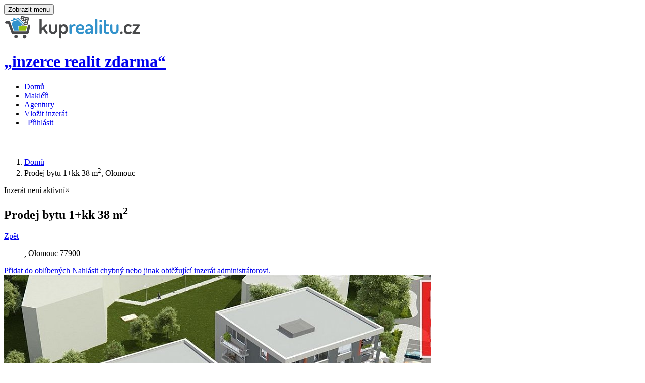

--- FILE ---
content_type: text/html; charset=utf-8
request_url: https://www.kuprealitu.cz/detail/1128-prodej-bytu-1+kk-38-m2-olomouc
body_size: 10809
content:
<!DOCTYPE html>

<html lang="cs-CZ">
    <head>
        <meta charset="UTF-8">
        <meta name="viewport" content="width=device-width, initial-scale=1.0">
        <meta name="author" content="ngstranky.cz">
        <meta property="og:author" content="ngstranky.cz">
        <meta name="generator" content="chap.cz - Ing. Jan Loufek">
        <meta property="og:generator" content="chap.cz - Ing. Jan Loufek">
        <meta property="fb:app_id" content="433129136840836">
        <link href="/favicon.ico" rel="icon" >
        <title id="snippet--title">Prodej bytu 1+kk 38 m², Olomouc | KUPREALITU.CZ</title>
        <meta name="title" content="Prodej bytu 1+kk 38 m², Olomouc | KUPREALITU.CZ | www.kuprealitu.cz">
        <meta name="description" content="Prodej bytu 1+kk, 4C2 v novém bytovém domě Pražská brána, Olomouc">
        <meta property="og:title" content="Prodej bytu 1+kk 38 m², Olomouc | KUPREALITU.CZ"><meta property="og:image" content="https://www.kuprealitu.cz/pictures/data/1128/michaela.mate-dachi.cz-f1fbad272e58e79632bcb39eabc38b87-medium.jpg"><meta property="og:site_name" content="kuprealitu.cz - inzerce realit zdarma"><meta property="og:url" content="https://www.kuprealitu.cz/detail/1128-prodej-bytu-1+kk-38-m2-olomouc"><meta property="og:description" content="Prodej bytu 1+kk, 4C2 v novém bytovém domě Pražská brána, Olomouc">        <script type="text/javascript" src="https://maps.google.com/maps/api/js?sensor=false&amp;libraries=places&amp;key=AIzaSyDTejN2U1IHU_m0zzhjdo6r4Rsa8UBBbzw"></script>
        <link rel="stylesheet" type="text/css" href="/webtemp/cssloader-ef4d9777d714.css?1532592682">
<script type="text/javascript" src="/webtemp/jsloader-2e3e18be886f.js?1472070484"></script>

          <!--[if lt IE 9]>  <script>   window.location = "/homepage/zastarale";  </script> <![endif]-->
        <script>var basePath = "/";var googleapi = "AIzaSyDTejN2U1IHU_m0zzhjdo6r4Rsa8UBBbzw"; </script>
        <noscript><iframe src="//www.googletagmanager.com/ns.html?id=GTM-TW2FTM" height="0" width="0" style="display:none;visibility:hidden"></iframe></noscript>
        <script>(function(w,d,s,l,i){ w[l]=w[l]||[];w[l].push({ 'gtm.start': new Date().getTime(),event:'gtm.js'});var f=d.getElementsByTagName(s)[0], j=d.createElement(s),dl=l!='dataLayer'?'&l='+l:'';j.async=true;
        j.src=  '//www.googletagmanager.com/gtm.js?id='+i+dl;f.parentNode.insertBefore(j,f); })(window,document,'script','dataLayer','GTM-TW2FTM');</script>
	</head> 

    <body class="   navigation-fixed-top horizontal-search-float google  "  id="page-top">
        <div id="fb-root"></div>
        <!-- Wrapper -->
        <div class="wrapper" id="snippet--content">
<!-- Navigation -->
<div class="navigation clearfix">

    <div class="container">
        <header class="navbar" id="top" role="banner">
            <div class="navbar-header" >
                <button class="navbar-toggle" type="button" data-toggle="collapse" data-target=".bs-navbar-collapse">
                    <span class="sr-only">Zobrazit menu</span>
                    <span class="icon-bar"></span>
                    <span class="icon-bar"></span>
                    <span class="icon-bar"></span>
                </button>
                <div class="navbar-brand nav" id="brand">
                    <a href="/"><img src="/images/logo-kuprealitu.png" alt="brand"><!--Chap NG Reality :)--></a>
                </div>
                <div id="slogan">
                    <a href="/"><h1>„inzerce realit zdarma“</h1> </a> 
                </div>
            </div>
            <nav class="collapse navbar-collapse bs-navbar-collapse navbar-right" role="navigation">
                <ul class="nav navbar-nav">
                    <li  ><a href="/">Domů</a></li>
                    
                    <li  ><a href="/seznam-makleru/">Makléři</a></li>
                     <li  ><a href="/seznam-agentur/">Agentury</a></li>
                    <li  ><a href="/pridat-realitu/">Vložit inzerát</a></li>

                    <li class="navib">
                        | <i class="fa fa-user " ></i> <a href="/prihlaseni/">Přihlásit</a> 
                    </li>
 

                </ul>
            </nav><!-- /.navbar collapse-->

        </header><!-- /.navbar -->
    </div><!-- /.container -->
</div><!-- /.navigation -->
<!-- end Navigation -->            
            <!-- Page Content -->
            <div id="page-content" style="margin-top:60px;">
                <div class="container">
<ol class="breadcrumb" class="breadcrumb" itemscope itemtype="http://schema.org/BreadcrumbList">

    <li  itemprop="itemListElement" itemscope itemtype="http://schema.org/ListItem" >
                <a href="/" itemprop="item" title="Domů"><span itemprop="name">Domů</span></a>
            <meta itemprop="position" content="1">
    </li>
    <li  itemprop="itemListElement" itemscope itemtype="http://schema.org/ListItem" >
            <span class="active"  itemprop="name">Prodej bytu 1+kk 38&nbsp;m<sup>2</sup>, Olomouc</span>  
            <meta itemprop="position" content="2">
    </li>
</ol>                </div>
                <div class="container"> 
                    <div class="row">  

                        <div  class="col-md-9 col-sm-9">  
                           <div data-history-nocache   id="snippet--flashes">   <div class="alert alert-warning">
                                    <span class="glyphicon  flimg glyphicon-flag"></span>
                                    Inzerát není aktivní<a class="close" data-dismiss="alert">×</a></div></div> 
                          
                                     
                                    <section id="property-detail" class="inactive" itemscope itemtype="http://schema.org/Place">
    <header class="property-title ">
           <h1 itemprop="name">Prodej bytu 1+kk 38&nbsp;m<sup>2</sup></h1><span  id="backbutton"><a class="btn btn-default btn-xs ajax" href="/">Zpět</a></span>
           
        <figure>, Olomouc 77900</figure>
        
        <span   class="actions no-print" id="snippet--oblibene">
            <a rel="nofollow" data-ajax-off="history" data-history-nocache data-ajax-off  rel="nofollow" class="bookmark ajax "  href="/detail/1128-prodej-bytu-1+kk-38-m2-olomouc?do=oblibene">
                <span class="title-add">Přidat do oblíbených</span><span class="title-added"></span></a>
            <a rel="nofollow" data-ajax-off="history" data-history-nocache data-ajax-off  rel="nofollow" class="nahlasit ajax"  href="/detail/1128-prodej-bytu-1+kk-38-m2-olomouc?do=nahlasit">
                <span class="title-add">Nahlásit chybný nebo jinak obtěžující inzerát administrátorovi.</span><span class="title-added"></span></a>
        </span>
        
    </header> 
    
    <section id="property-gallery">
        <div class="owl-carousel property-carousel">
                
 
                <div class="property-slide">
                         
                            <img alt="Prodej bytu 1+kk 38 m^2 Olomouc 77900" src="/pictures/data/1128/michaela.mate-dachi.cz-f1fbad272e58e79632bcb39eabc38b87.jpg"  itemprop="image">
                    </div>
               
                
 
                <div class="property-slide">
                         
                            <img alt="Prodej bytu 1+kk 38 m^2 Olomouc 77900" src="/pictures/data/1128/michaela.mate-dachi.cz-5c9f30de12c3067c02a7f126b5fd4928.jpg"  itemprop="image">
                    </div>
               
                
 
                <div class="property-slide">
                         
                            <img alt="Prodej bytu 1+kk 38 m^2 Olomouc 77900" src="/pictures/data/1128/michaela.mate-dachi.cz-cea6069c0801a355a4cf78fde1fa4128.jpg"  itemprop="image">
                    </div>
               
                
 
                <div class="property-slide">
                         
                            <img alt="Prodej bytu 1+kk 38 m^2 Olomouc 77900" src="/pictures/data/1128/michaela.mate-dachi.cz-15deeb7c310b6135c935cb25ed1e2b36.jpg"  itemprop="image">
                    </div>
               
                
 
                <div class="property-slide">
                         
                            <img alt="Prodej bytu 1+kk 38 m^2 Olomouc 77900" src="/pictures/data/1128/michaela.mate-dachi.cz-6bd97039d52a88a1445ef31f88db1f97.jpg"  itemprop="image">
                    </div>
               
                
 
                <div class="property-slide">
                         
                            <img alt="Prodej bytu 1+kk 38 m^2 Olomouc 77900" src="/pictures/data/1128/michaela.mate-dachi.cz-bc4d433945842890d0e747f783464510.jpg"  itemprop="image">
                    </div>
               
                
 
                <div class="property-slide">
                         
                            <img alt="Prodej bytu 1+kk 38 m^2 Olomouc 77900" src="/pictures/data/1128/michaela.mate-dachi.cz-319ace7db120cda5b14455bc5761b310.jpg"  itemprop="image">
                    </div>
               
                
 
                <div class="property-slide">
                         
                            <img alt="Prodej bytu 1+kk 38 m^2 Olomouc 77900" src="/pictures/data/1128/michaela.mate-dachi.cz-acb22bc64f6c9f708935d14800c6fea9.jpg"  itemprop="image">
                    </div>
               
                
 
                <div class="property-slide">
                         
                            <img alt="Prodej bytu 1+kk 38 m^2 Olomouc 77900" src="/pictures/data/1128/michaela.mate-dachi.cz-d4d86cc1c75e1a9d4f6bdd4e222f0c09.jpg"  itemprop="image">
                    </div>
               
            
            </div><!-- /.property-carousel -->
    </section>


    <div class="row">
        <div class="col-md-4 col-sm-12">
            <section id="quick-summary" class="clearfix">
                <header><h2>Přehled</h2></header>
                <dl>
                        <dt><b><font color="red">Rezervováno</font></b></dt>
                    <dd>&nbsp;</dd> 
                    <dt>Datum vložení</dt>
                    <dd>19. 10. 2015</dd>
                    <dt>Datum aktualizace</dt>
                    <dd>19. 10. 2015</dd>
                    <dt>Počet zobrazení</dt>
                    <dd>3613</dd>
                    <dt>Cena</dt>
                    <dd><span class="tag price">1 312 994 Kč</span>
						<span><br><small><i>Rezervace je ve výši 50.000,- Kč a je součástí celkové kupní ceny.</i></small></span>
					</dd>
                    <dt>Typ nemovitosti:</dt>
                    <dd>Byt</dd>
                    <dt>Druh:</dt>
                    <dd>Prodej</dd>
                    <dt>ID:</dt>
                    <dd>ZHbt1880</dd>
                    <div  itemprop="address" itemscope itemtype="http://schema.org/PostalAddress">
                    <dt>Adresa: </dt>
                    <dd>
                        <span itemprop="addressLocality">Olomouc</span><br> 
								<span itemprop="addressRegion">Olomoucký</span>
                        
					</dd>
                    </div>
                    <dt>Vlastnictví:</dt>
                    <dd>Osobní</dd>

                        <dt>Dispozice: </dt> 
                        <dd>1+kk</dd>
                        
                        <dt>Vytápění: </dt> 
                        <dd>Jiné nebo neuvedeno</dd>
                        
                        <dt>Stav: </dt> 
                        <dd>Novostavba</dd>
                        
                        <dt>Stavba: </dt> 
                        <dd>Cihlová</dd>
                        
                        <dt>Zařízení: </dt> 
                        <dd>Nezařízeno</dd>
                        <dt>Plocha: </dt> 
                        <dd>38 m<sup>2</sup></dd>
                         <dt>Podlaží: </dt> 
                        <dd>4</dd>
                        
                         
                        <dt>Energetická náročnost: </dt> 
                        <dd>B</dd>
                   
                        
                    <dt>Vybavení:</dt>
                     <dd><span class="fa fa-check"></span> Sklepní kóje </dd>
                     <dd><span class="fa fa-check"></span> Výtah </dd>
                     <dd><span class="fa fa-check"></span> Balkon </dd>
                     <dd><span class="fa fa-check"></span> Garážové stání </dd>
                        <dt>WWW adresa:</dt>
                        <dd><a target="_blank" rel="nofollow" href="http://www.dachi.cz/detail-nabidky-ZHbt1880">Více informací zde</a></dd>
                    <dt>Hodnocení:</dt>
                    
                    <dd><dd><div class="rating rating-overall" data-score=""></div></dd>
                </dl>

                        <a class="biano" href="https://www.biano.cz/inspirace/bydleni" target="_blank" >Inspirace pro Váš byt</a>
 
                <div id="share-buttons" class="no-print">
                    <a href="http://www.facebook.com/sharer.php?u=https://www.kuprealitu.cz/detail/1128-prodej-bytu-1+kk-38-m2-olomouc" target="_blank"><img src="/images/facebook.png" alt="Facebook"></a>
                    <a href="http://twitter.com/share?url=https://www.kuprealitu.cz/detail/1128-prodej-bytu-1+kk-38-m2-olomouc" target="_blank"><img src="/images/twitter.png" alt="Twitter"></a>
                    <a href="https://plus.google.com/share?url=https://www.kuprealitu.cz/detail/1128-prodej-bytu-1+kk-38-m2-olomouc" target="_blank"><img src="/images/google.png" alt="Google"></a>
                    <a href="http://www.linkedin.com/shareArticle?mini=true&url=https://www.kuprealitu.cz/detail/1128-prodej-bytu-1+kk-38-m2-olomouc" target="_blank"><img src="/images/linkedin.png" alt="LinkedIn"></a>
                    <a href="javascript:void((function()%7Bvar%20e=document.createElement('script');e.setAttribute('type','text/javascript');e.setAttribute('charset','UTF-8');e.setAttribute('src','https://assets.pinterest.com/js/pinmarklet.js?r='+Math.random()*99999999);document.body.appendChild(e)%7D)());"><img src="/images/pinterest.png" alt="Pinterest"></a>
                    <a href="mailto:?Subject=Prodej bytu 1+kk 38 m^2&body=https://www.kuprealitu.cz/detail/1128-prodej-bytu-1+kk-38-m2-olomouc"><img src="/images/email.png" alt="Email"></a>

                </div>
				<div  id="contracts" >
					<header><h2>Vzorové smlouvy</h2></header>
					
					 
					<div class=" padd10 sml">
						<span><img src="/images/ico/pdf.png" height="27"> <img src="/images/ico/doc.png" height="27"> </span>
						<span class=" "><a data-id="3" class=" smlouvasend"  href="/detail/1128-prodej-bytu-1+kk-38-m2-olomouc?smlouva=3&amp;do=getsmlouva">Stáhnout Vzor kupní smlouvy</a></span>
					</div>
					<div class=" padd10 sml">
						<span><img src="/images/ico/pdf.png" height="27"> <img src="/images/ico/doc.png" height="27"> </span>
						<span class=" "><a data-id="7" class=" smlouvasend"  href="/detail/1128-prodej-bytu-1+kk-38-m2-olomouc?smlouva=7&amp;do=getsmlouva">Stáhnout Vzor plná moc</a></span>
					</div>
					<div class=" padd10 sml">
						<span><img src="/images/ico/pdf.png" height="27"> <img src="/images/ico/doc.png" height="27"> </span>
						<span class=" "><a data-id="10" class=" smlouvasend"  href="/detail/1128-prodej-bytu-1+kk-38-m2-olomouc?smlouva=10&amp;do=getsmlouva">Stáhnout Vzor darovací smlouvy</a></span>
					</div>
					<hr>
				 
					<a target="_blank" class="btn btn-default btn-block" id="pravni" href="/pravni-poradna">Právní poradna</a>
					<a target="_blank" class="btn btn-default btn-block" id="danova" href="/danova-poradna">Daňová poradna</a>
					<a href="#" class="btn btn-default btn-block" id="kontrola">Kontrola smluv</a>
					<a href="#" class="btn btn-default btn-block" id="priprava">Příprava smluv</a>
				</div>

					
            </section><!-- /#quick-summary -->
        </div><!-- /.col-md-4 -->
        <div class="col-md-8 col-sm-12">
            <section id="description">
                <header><h2>Popis</h2></header>
                <p itemprop="description">
                    Jako prodejce projektu Pražská Brána Vám nabízíme byt 1+kk o výměře 37,9 m2 ve 2. nadzemním podlaží nově vznikajícího bytového domu v oblíbené lokalitě na rozhraní katastrálních území Řepčín a Neředín. Jedná se o bytový dům o 8 nadzemních podlaží s různými variantami dispozic bytů 1+kk až 3+kk, s možností až 4+kk s dostatkem parkovacích stání. Jedná se o byty, které by měly uspokojit širokou vrstvu zájemců o nové bydlení. Samozřejmostí všech bytů je možnost výběru sklepa či komory a garážového stání. Individuální přístup ke klientským změnám. Do fáze dokončení hrubé stavby je možné přistoupit na individuální přání klientů. Předpokládané dokončení stavby první fáze je plánováno na I. čtvrtletí 2015.
                </p>
            </section><!-- /#description -->

            <section id="property-map">
                <header><h2>Mapa</h2></header>
                <div class="property-detail-map-wrapper"><div class="property-detail-map" id="property-detail-map"></div></div>
            </section><!-- /#property-map -->
            
            
            <section id="property-features">
                <header><h2>Místa v okolí</h2></header>
                <ul class="list-unstyled property-features-list">
                    
                    
                </ul>
            </section>
<!-- /#floor-plans -->
            
                 

            

<!-- /#video-presentation -->


 
<section id="property-rating" class="no-print">
    <header><h2>Hodnocení</h2></header>
    <form action="/detail/1128-prodej-bytu-1+kk-38-m2-olomouc" method="post" id="frm-hodnoceni-form">
    <div class="clearfix">
        <aside>
            <header>Vaše hodnocení</header>
            <div class="rating rating-user">
                <div class="inner">
                     
                    </div>
            </div>
        </aside>
        <figure>
            <header>Celkové hodnocení</header>
             
            <div   class="rating rating-overall" data-score="" title="hodnocení" style="width: 100px;">
                 </div>
 
        </figure>
    </div>
    
    <div class="rating-form" >
    <div class="alert alert-info">
        Pro snadnější hodnocení realit se prosím zaregistrujte.
    </div>     
        
            <div class="row">
                <div class="col-md-6">
                    <div class="form-group">
                        <label for="frm-hodnoceni-form-name">Vaše jméno</label><em>*</em>
                        <input type="text" name="name" id="frm-hodnoceni-form-name" required data-nette-rules='[{"op":":filled","msg":"Jméno je vyžadováno!"}]'>
                    </div><!-- /.form-group -->
                </div><!-- /.col-md-6 -->
                <div class="col-md-6">
                    <div class="form-group">
                         <label for="frm-hodnoceni-form-email">Váš email</label><em>*</em> 
                        <input type="text" name="email" id="frm-hodnoceni-form-email" required data-nette-rules='[{"op":":filled","msg":"Email je vyžadován!"},{"op":":email","msg":"Email není ve správném formátu"}]'>
                    </div><!-- /.form-group -->
                </div><!-- /.col-md-6 -->
            </div><!-- /.row -->
 
            <div class="form-group">
               <span style="display: inline-block;"> <input type="text" name="captcha" placeholder="Vypočítejte příklad 4 + 5 =" id="frm-hodnoceni-form-captcha" required data-nette-rules='[{"op":":filled","msg":"Vypočítejte příklad 4 + 5 ="},{"op":":equal","msg":"Zadejte prosím správný výsledek.","arg":9}]'></span> <input type="submit" name="odeslat" class="btn pull-right btn-default" value="Odeslat hodnocení">
                
            </div><!-- /.form-group -->
            <div id="form-rating-status"></div>
        
    </div><!-- /.rating-form -->
    <input type="hidden" name="score" id="scoreid" value=""><input type="hidden" name="c1" value="4"><input type="hidden" name="c2" value="5"><input type="hidden" name="hash" value="8pkk1113bw"><input type="hidden" name="inzerat" value="1128"><input type="hidden" name="do" value="hodnoceni-form-submit"></form>

</section><!-- /#property-rating -->
        </div><!-- /.col-md-8 -->
        <div class="col-md-12 col-sm-12">
                        <hr class="thick">
            <div class="row center padd10">
                <a class="s-banner" href="https://www.srovnator.cz/pojisteni-domacnosti-kalkulacka" rel="follow" target="_blank" title="Kalkulačka pojištění domácnosti"><img src="/bannery/728x90-other-0.png" alt="Kalkulačka pojištění domácnosti"></a>
				<!-- Kontextová reklama Sklik -->
				<div id="sklikReklama_84428"></div>
				<script>
					var sklikData = { elm: "sklikReklama_84428", zoneId: "84428", w: 728, h: 90 };
				</script>
				<script src="//c.imedia.cz/js/script.js"></script>
            </div>
<div id="snippet-kontakt-"><section id="contact-agent">
    <header><h2>Kontakt makléře</h2></header>
    <div class="row">
        <section class="agent-form">
            <div class="col-md-7 col-sm-12">
                <aside class="agent-info clearfix"  itemscope itemtype="http://schema.org/Person">
                    <figure><a href="/makler/688-lenka-nerusilova"><img alt="Lenka Nerušilová" src="/pictures/avatar/Nerusilova-Lenka-realko.jpg" itemprop="image"></a></figure>
                    <div class="agent-contact-info">
                        <h3 itemprop="name">Lenka Nerušilová</h3>
                        <p>
                            
                        </p>
                        <dl>
                            <dt>Telefon:</dt>  <dd itemprop="telephone">&nbsp;+420 733 530 932</dd>
							<dt>Email:</dt>  <dd itemprop="email">&nbsp;<a href="mailto:lenka.nerusilova@dachi.cz">lenka.nerusilova@dachi.cz</a></dd>
                        </dl>
                        <hr>
                        <a href="/makler/688-lenka-nerusilova" class="link-arrow">Celý profil</a>
                    </div>
                </aside><!-- /.agent-info -->
            </div><!-- /.col-md-7 -->
            <div class="col-md-5 col-sm-12">
                <div class="agent-form">
                     <form action="/detail/1128-prodej-bytu-1+kk-38-m2-olomouc" method="post" class="rating-form ajax" id="frm-kontakt-form">
<div id="snippet-kontakt-bbb"></div>                        <div class="form-group">
                             <label for="frm-kontakt-form-name">Vaše jméno a příjmení</label> <em>*</em>
                            <input type="text" name="name" id="frm-kontakt-form-name" required data-nette-rules='[{"op":":filled","msg":"Prosím doplňte Vaše jméno a příjmení!"}]'>
                        </div><!-- /.form-group -->
                        <div class="form-group">
                             <label for="frm-kontakt-form-email">Váš email</label><em>*</em> 
                            <input type="text" name="email" id="frm-kontakt-form-email" required data-nette-rules='[{"op":":filled","msg":"Email je vyžadován!"},{"op":":email","msg":"Email není ve správném formátu"}]'>
                        </div><!-- /.form-group -->
						<div class="form-group">
                            <label for="telefon">Vaše telefonní číslo</label><em>*</em> 
                            <input type="text" name="telephone" id="telefon" required data-nette-rules='[{"op":":filled","msg":"Telefon je vyžadován!"}]'>
                        </div><!-- /.form-group -->
                        <div class="form-group">
                            <label for="frm-kontakt-form-zprava">Vaše zpráva</label><em>*</em> 
                            <textarea name="zprava" cols="30" rows="2" class="form-control" id="frm-kontakt-form-zprava" required data-nette-rules='[{"op":":filled","msg":"Vyplňte zprávu pro makléře."}]'></textarea>
                        </div><!-- /.form-group -->
                        <div class="form-group">
                            <div class="g-recaptcha" data-sitekey="6Lca6hATAAAAAMG1KgcsKozoegRBuLk7HJ1gf3zY" id="frm-kontakt-form-captcha"></div>
                            <input type="submit" name="odeslat" class="btn pull-right btn-default" value="Odeslat zprávu">
                        </div><!-- /.form-group -->
                        <div id="form-contact-agent-status"></div>
                    <input type="hidden" name="_token_" value="4vzwkce5n6If7hon4vDoxTK5QYIyf6X4gm5vI="><input type="hidden" name="do" value="kontakt-form-submit"></form>

                </div><!-- /.agent-form -->
            </div><!-- /.col-md-5 -->
        </section><!-- /.agent-form -->
    </div><!-- /.row -->
</section>
</div>
            <hr class="thick">
            <section id="similar-properties" class="no-print">
                <header><h2 class="no-border">Podobné reality</h2></header>
                <div class="row">
                </div><!-- /.row-->
            </section><!-- /#similar-properties -->

        </div><!-- /.col-md-12 -->
    </div><!-- /.row -->
</section><!-- /#property-detail -->


                                    
                        </div> 

                        <div class="col-md-3 col-sm-3" id="snippet--sidebar">
                            <section id="sidebar" class="no-print">
                                <div class="sklik">	
								</div>
								<div class=" center">
    <a class="s-banner" href="https://www.srovnator.cz/pojisteni-nemovitosti-kalkulacka" rel="follow" target="_blank" title="Kalkulačka pojištění nemovitosti"><img src="/bannery/250x250-right-1.png" alt="Kalkulačka pojištění nemovitosti"></a>
</div>
<h3>Nepřehlédněte</h3>
<div id="snippet-doporuceneSide-doporucene"><div class="property small">
    <a href="/doporucujeme/78507-prodej-projektu-domu-na-klic-110-m2-prikazy">
        <div class="property-image">
            <img alt="" src="/pics/1842/data/78507/1-small.jpg">
        </div>
    </a>
    <div class="info">
        <a href="/doporucujeme/78507-prodej-projektu-domu-na-klic-110-m2-prikazy"><h4>Prodej  projektu  domu na klíč 110&nbsp;m<sup>2</sup></h4></a>
        <figure> Příkazy</figure>
        <div class="tag price">1 930 000 Kč</div>
    </div>
</div><div class="property small">
    <a href="/doporucujeme/78070-prodej-projektu-domu-na-klic-85-m2-bukovice">
        <div class="property-image">
            <img alt="" src="/pics/1840/data/78070/1-small.jpg">
        </div>
    </a>
    <div class="info">
        <a href="/doporucujeme/78070-prodej-projektu-domu-na-klic-85-m2-bukovice"><h4>Prodej  projektu  domu na klíč 85&nbsp;m<sup>2</sup></h4></a>
        <figure> Bukovice</figure>
        <div class="tag price">1 780 000 Kč</div>
    </div>
</div><div class="property small">
    <a href="/doporucujeme/80188-prodej-projektu-domu-na-klic-113-m2-lipnik-nad-becvou">
        <div class="property-image">
            <img alt="" src="/pics/1849/data/80188/1-small.jpg">
        </div>
    </a>
    <div class="info">
        <a href="/doporucujeme/80188-prodej-projektu-domu-na-klic-113-m2-lipnik-nad-becvou"><h4>Prodej  projektu  domu na klíč 113&nbsp;m<sup>2</sup></h4></a>
        <figure> Lipník nad Bečvou</figure>
        <div class="tag price">1 920 000 Kč</div>
    </div>
</div><div class="property small">
    <a href="/doporucujeme/75182-prodej-projektu-domu-na-klic-77-m2-hradcany">
        <div class="property-image">
            <img alt="" src="/pics/1829/data/75182/1-small.jpg">
        </div>
    </a>
    <div class="info">
        <a href="/doporucujeme/75182-prodej-projektu-domu-na-klic-77-m2-hradcany"><h4>Prodej  projektu  domu na klíč 77&nbsp;m<sup>2</sup></h4></a>
        <figure> Hradčany</figure>
        <div class="tag price">1 780 000 Kč</div>
    </div>
</div><div class="property small">
    <a href="/doporucujeme/76245-prodej-projektu-bungalovu-83-m2-velke-losiny">
        <div class="property-image">
            <img alt="" src="/pics/1833/data/76245/1-small.jpg">
        </div>
    </a>
    <div class="info">
        <a href="/doporucujeme/76245-prodej-projektu-bungalovu-83-m2-velke-losiny"><h4>Prodej  projektu  bungalovu 83&nbsp;m<sup>2</sup></h4></a>
        <figure> Velké Losiny</figure>
        <div class="tag price">1 760 000 Kč</div>
    </div>
</div><div class="property small">
    <a href="/doporucujeme/73921-prodej-projektu-bungalovu-68-m2-pisarov">
        <div class="property-image">
            <img alt="" src="/pics/1825/data/73921/1-small.jpg">
        </div>
    </a>
    <div class="info">
        <a href="/doporucujeme/73921-prodej-projektu-bungalovu-68-m2-pisarov"><h4>Prodej  projektu  bungalovu 68&nbsp;m<sup>2</sup></h4></a>
        <figure> Písařov</figure>
        <div class="tag price">1 570 000 Kč</div>
    </div>
</div><div class="property small">
    <a href="/doporucujeme/58366-prodej-projektu-domu-na-klic-89-m2-novy-malin">
        <div class="property-image">
            <img alt="" src="/pics/1733/data/58366/1-small.jpg">
        </div>
    </a>
    <div class="info">
        <a href="/doporucujeme/58366-prodej-projektu-domu-na-klic-89-m2-novy-malin"><h4>Prodej  projektu  domu na klíč 89&nbsp;m<sup>2</sup></h4></a>
        <figure> Nový Malín</figure>
        <div class="tag price">1 590 000 Kč</div>
    </div>
</div><div class="property small">
    <a href="/doporucujeme/58998-prodej-projektu-domu-na-klic-97-m2-jesenik">
        <div class="property-image">
            <img alt="" src="/pics/1735/data/58998/1-small.jpg">
        </div>
    </a>
    <div class="info">
        <a href="/doporucujeme/58998-prodej-projektu-domu-na-klic-97-m2-jesenik"><h4>Prodej  projektu  domu na klíč 97&nbsp;m<sup>2</sup></h4></a>
        <figure> Jeseník</figure>
        <div class="tag price">1 640 000 Kč</div>
    </div>
</div><div class="property small">
    <a href="/doporucujeme/60310-prodej-projektu-bungalovu-77-m2-konice">
        <div class="property-image">
            <img alt="" src="/pics/1738/data/60310/1-small.jpg">
        </div>
    </a>
    <div class="info">
        <a href="/doporucujeme/60310-prodej-projektu-bungalovu-77-m2-konice"><h4>Prodej  projektu  bungalovu 77&nbsp;m<sup>2</sup></h4></a>
        <figure> Konice</figure>
        <div class="tag price">1 750 000 Kč</div>
    </div>
</div><div class="property small">
    <a href="/doporucujeme/61178-prodej-projektu-domu-na-klic-127-m2-daskabat">
        <div class="property-image">
            <img alt="" src="/pics/1740/data/61178/4-small.jpg">
        </div>
    </a>
    <div class="info">
        <a href="/doporucujeme/61178-prodej-projektu-domu-na-klic-127-m2-daskabat"><h4>Prodej  projektu  domu na klíč 127&nbsp;m<sup>2</sup></h4></a>
        <figure> Daskabát</figure>
        <div class="tag price">2 050 000 Kč</div>
    </div>
</div><div class="property small">
    <a href="/doporucujeme/61499-prodej-projektu-domu-na-klic-85-m2-trsice">
        <div class="property-image">
            <img alt="" src="/pics/1741/data/61499/1-small.jpg">
        </div>
    </a>
    <div class="info">
        <a href="/doporucujeme/61499-prodej-projektu-domu-na-klic-85-m2-trsice"><h4>Prodej  projektu  domu na klíč 85&nbsp;m<sup>2</sup></h4></a>
        <figure> Tršice</figure>
        <div class="tag price">1 770 000 Kč</div>
    </div>
</div><div class="property small">
    <a href="/doporucujeme/62043-prodej-projektu-domu-na-klic-85-m2-daskabat">
        <div class="property-image">
            <img alt="" src="/pics/1742/data/62043/11-small.jpg">
        </div>
    </a>
    <div class="info">
        <a href="/doporucujeme/62043-prodej-projektu-domu-na-klic-85-m2-daskabat"><h4>Prodej  projektu  domu na klíč 85&nbsp;m<sup>2</sup></h4></a>
        <figure> Daskabát</figure>
        <div class="tag price">1 760 000 Kč</div>
    </div>
</div><div class="property small">
    <a href="/doporucujeme/62232-prodej-projektu-domu-na-klic-77-m2-lostice">
        <div class="property-image">
            <img alt="" src="/pics/1743/data/62232/1-small.jpg">
        </div>
    </a>
    <div class="info">
        <a href="/doporucujeme/62232-prodej-projektu-domu-na-klic-77-m2-lostice"><h4>Prodej  projektu  domu na klíč 77&nbsp;m<sup>2</sup></h4></a>
        <figure> Loštice</figure>
        <div class="tag price">1 750 000 Kč</div>
    </div>
</div><div class="property small">
    <a href="/doporucujeme/63614-prodej-projektu-domu-na-klic-95-m2-lostice">
        <div class="property-image">
            <img alt="" src="/pics/1746/data/63614/8-small.jpg">
        </div>
    </a>
    <div class="info">
        <a href="/doporucujeme/63614-prodej-projektu-domu-na-klic-95-m2-lostice"><h4>Prodej  projektu  domu na klíč 95&nbsp;m<sup>2</sup></h4></a>
        <figure> Loštice</figure>
        <div class="tag price">1 750 000 Kč</div>
    </div>
</div><div class="property small">
    <a href="/doporucujeme/63993-prodej-projektu-rodinneho-domu-97-m2-prosenice">
        <div class="property-image">
            <img alt="" src="/pics/1747/data/63993/1-small.jpg">
        </div>
    </a>
    <div class="info">
        <a href="/doporucujeme/63993-prodej-projektu-rodinneho-domu-97-m2-prosenice"><h4>Prodej  projektu  rodinného domu 97&nbsp;m<sup>2</sup></h4></a>
        <figure> Prosenice</figure>
        <div class="tag price">1 640 000 Kč</div>
    </div>
</div><div class="property small">
    <a href="/doporucujeme/64467-prodej-projektu-domu-na-klic-110-m2-male-hradisko">
        <div class="property-image">
            <img alt="" src="/pics/1749/data/64467/1-small.jpg">
        </div>
    </a>
    <div class="info">
        <a href="/doporucujeme/64467-prodej-projektu-domu-na-klic-110-m2-male-hradisko"><h4>Prodej  projektu  domu na klíč 110&nbsp;m<sup>2</sup></h4></a>
        <figure> Malé Hradisko</figure>
        <div class="tag price">1 890 000 Kč</div>
    </div>
</div><div class="property small">
    <a href="/doporucujeme/65218-prodej-projektu-domu-na-klic-106-m2-lostice">
        <div class="property-image">
            <img alt="" src="/pics/1752/data/65218/10-small.jpg">
        </div>
    </a>
    <div class="info">
        <a href="/doporucujeme/65218-prodej-projektu-domu-na-klic-106-m2-lostice"><h4>Prodej  projektu  domu na klíč 106&nbsp;m<sup>2</sup></h4></a>
        <figure> Loštice</figure>
        <div class="tag price">1 795 000 Kč</div>
    </div>
</div><div class="property small">
    <a href="/doporucujeme/66321-prodej-projektu-domu-na-klic-113-m2-stepanov">
        <div class="property-image">
            <img alt="" src="/pics/1803/data/66321/1-small.jpg">
        </div>
    </a>
    <div class="info">
        <a href="/doporucujeme/66321-prodej-projektu-domu-na-klic-113-m2-stepanov"><h4>Prodej  projektu  domu na klíč 113&nbsp;m<sup>2</sup></h4></a>
        <figure> Štěpánov</figure>
        <div class="tag price">1 890 000 Kč</div>
    </div>
</div><div class="property small">
    <a href="/doporucujeme/67964-prodej-projektu-domu-na-klic-110-m2-rakov">
        <div class="property-image">
            <img alt="" src="/pics/1807/data/67964/1-small.jpg">
        </div>
    </a>
    <div class="info">
        <a href="/doporucujeme/67964-prodej-projektu-domu-na-klic-110-m2-rakov"><h4>Prodej  projektu  domu na klíč 110&nbsp;m<sup>2</sup></h4></a>
        <figure> Rakov</figure>
        <div class="tag price">1 890 000 Kč</div>
    </div>
</div><div class="property small">
    <a href="/doporucujeme/68214-prodej-projektu-domu-na-klic-132-m2-sumperk">
        <div class="property-image">
            <img alt="" src="/pics/1808/data/68214/1-small.jpg">
        </div>
    </a>
    <div class="info">
        <a href="/doporucujeme/68214-prodej-projektu-domu-na-klic-132-m2-sumperk"><h4>Prodej  projektu  domu na klíč 132&nbsp;m<sup>2</sup></h4></a>
        <figure> Šumperk</figure>
        <div class="tag price">2 260 000 Kč</div>
    </div>
</div><div class="property small">
    <a href="/doporucujeme/68346-prodej-projektu-domu-na-klic-85-m2-velke-losiny">
        <div class="property-image">
            <img alt="" src="/pics/1808/data/68346/1-small.jpg">
        </div>
    </a>
    <div class="info">
        <a href="/doporucujeme/68346-prodej-projektu-domu-na-klic-85-m2-velke-losiny"><h4>Prodej  projektu  domu na klíč 85&nbsp;m<sup>2</sup></h4></a>
        <figure> Velké Losiny</figure>
        <div class="tag price">1 760 000 Kč</div>
    </div>
</div><div class="property small">
    <a href="/doporucujeme/68548-prodej-projektu-domu-na-klic-95-m2-lostice">
        <div class="property-image">
            <img alt="" src="/pics/1809/data/68548/2-small.jpg">
        </div>
    </a>
    <div class="info">
        <a href="/doporucujeme/68548-prodej-projektu-domu-na-klic-95-m2-lostice"><h4>Prodej  projektu  domu na klíč 95&nbsp;m<sup>2</sup></h4></a>
        <figure> Loštice</figure>
        <div class="tag price">1 750 000 Kč</div>
    </div>
</div><div class="property small">
    <a href="/doporucujeme/69661-prodej-projektu-domu-na-klic-95-m2-rapotin">
        <div class="property-image">
            <img alt="" src="/pics/1811/data/69661/2-small.jpg">
        </div>
    </a>
    <div class="info">
        <a href="/doporucujeme/69661-prodej-projektu-domu-na-klic-95-m2-rapotin"><h4>Prodej  projektu  domu na klíč 95&nbsp;m<sup>2</sup></h4></a>
        <figure> Rapotín</figure>
        <div class="tag price">1 750 000 Kč</div>
    </div>
</div><div class="property small">
    <a href="/doporucujeme/75853-prodej-projektu-domu-na-klic-120-m2-pivin">
        <div class="property-image">
            <img alt="" src="/pics/1832/data/75853/1-small.jpg">
        </div>
    </a>
    <div class="info">
        <a href="/doporucujeme/75853-prodej-projektu-domu-na-klic-120-m2-pivin"><h4>Prodej  projektu  domu na klíč 120&nbsp;m<sup>2</sup></h4></a>
        <figure> Pivín</figure>
        <div class="tag price">1 890 000 Kč</div>
    </div>
</div><div class="property small">
    <a href="/doporucujeme/70660-prodej-projektu-domu-na-klic-70-m2-velke-losiny">
        <div class="property-image">
            <img alt="" src="/pics/1814/data/70660/3-small.jpg">
        </div>
    </a>
    <div class="info">
        <a href="/doporucujeme/70660-prodej-projektu-domu-na-klic-70-m2-velke-losiny"><h4>Prodej  projektu  domu na klíč 70&nbsp;m<sup>2</sup></h4></a>
        <figure> Velké Losiny</figure>
        <div class="tag price">1 540 000 Kč</div>
    </div>
</div><div class="property small">
    <a href="/doporucujeme/71125-prodej-projektu-domu-na-klic-110-m2-lipnik-nad-becvou">
        <div class="property-image">
            <img alt="" src="/pics/1815/data/71125/1-small.jpg">
        </div>
    </a>
    <div class="info">
        <a href="/doporucujeme/71125-prodej-projektu-domu-na-klic-110-m2-lipnik-nad-becvou"><h4>Prodej  projektu  domu na klíč 110&nbsp;m<sup>2</sup></h4></a>
        <figure> Lipník nad Bečvou</figure>
        <div class="tag price">1 890 000 Kč</div>
    </div>
</div><div class="property small">
    <a href="/doporucujeme/71475-prodej-projektu-domu-na-klic-97-m2-pisarov">
        <div class="property-image">
            <img alt="" src="/pics/1816/data/71475/1-2--small.jpg">
        </div>
    </a>
    <div class="info">
        <a href="/doporucujeme/71475-prodej-projektu-domu-na-klic-97-m2-pisarov"><h4>Prodej  projektu  domu na klíč 97&nbsp;m<sup>2</sup></h4></a>
        <figure> Písařov</figure>
        <div class="tag price">1 690 000 Kč</div>
    </div>
</div><div class="property small">
    <a href="/doporucujeme/72427-prodej-projektu-domu-na-klic-110-m2-velke-losiny">
        <div class="property-image">
            <img alt="" src="/pics/1820/data/72427/1-small.jpg">
        </div>
    </a>
    <div class="info">
        <a href="/doporucujeme/72427-prodej-projektu-domu-na-klic-110-m2-velke-losiny"><h4>Prodej  projektu  domu na klíč 110&nbsp;m<sup>2</sup></h4></a>
        <figure> Velké Losiny</figure>
        <div class="tag price">1 890 000 Kč</div>
    </div>
</div><div class="property small">
    <a href="/doporucujeme/73721-prodej-projektu-domu-na-klic-92-m2-sternberk">
        <div class="property-image">
            <img alt="" src="/pics/1824/data/73721/1-small.jpg">
        </div>
    </a>
    <div class="info">
        <a href="/doporucujeme/73721-prodej-projektu-domu-na-klic-92-m2-sternberk"><h4>Prodej  projektu  domu na klíč 92&nbsp;m<sup>2</sup></h4></a>
        <figure> Šternberk</figure>
        <div class="tag price">1 610 000 Kč</div>
    </div>
</div><div class="property small">
    <a href="/doporucujeme/74114-prodej-projektu-domu-na-klic-124-m2-pivin">
        <div class="property-image">
            <img alt="" src="/pics/1825/data/74114/Pegas-Top-Hit-Plus-1-small.jpg">
        </div>
    </a>
    <div class="info">
        <a href="/doporucujeme/74114-prodej-projektu-domu-na-klic-124-m2-pivin"><h4>Prodej  projektu  domu na klíč 124&nbsp;m<sup>2</sup></h4></a>
        <figure> Pivín</figure>
        <div class="tag price">2 070 000 Kč</div>
    </div>
</div>
</div>
                            </section>
                        </div>
                    </div>
                </div>


            </div>
            <!-- end Page Content -->           
            <div style="clear:both"></div>
 <!-- Page Footer -->
    <footer id="page-footer">
        <div class="inner">
            <section id="footer-main">
                <div class="container">
                    <div class="row">
                         <div class="col-md-3 col-sm-3"  >
                            <article class="fbbox">
                                
						 <h3>Sledujte nás na sociálních sítích</h3>
						 <div>
						<a target="_blank" href="https://www.facebook.com/kuprealitu/?fref=ts" class=" azm-social azm-size-40 azm-facebook"><i class="fa fa-facebook"></i></a>
						<a target="_blank" href="https://plus.google.com/111127271100965095856/posts" class=" azm-social azm-size-40 azm-google-plus"><i class="fa fa-google-plus"></i></a>
						<a target="_blank" href="https://www.linkedin.com/company/kuprealitu-cz" class=" azm-social azm-size-40 azm-linkedin"><i class="fa fa-linkedin"></i></a>
						<a target="_blank" href="https://twitter.com/kuprealitu" class=" azm-social azm-size-40 azm-twitter"><i class="fa fa-twitter"></i></a>
						<a target="_blank" href="https://www.youtube.com/channel/UCZdTIXlm4SrzqZYwFnUCwVg" class=" azm-social azm-size-40 azm-youtube"><i class="fa fa-youtube"></i></a>
						 </div>
 						
						                    <img src="https://toplist.cz/count.asp?id=1711714" alt="TOPlist" border="0" style="width: 1px; height: 1px;">

							</article>
						 
                        </div>
<div class="col-md-3 col-sm-3">
    <article>
        <h3>Poradenství k realitám</h3>
        <ul class="list-unstyled list-links">
            
			<li><a href="/vzory-smluv">Vzory smluv ke stažení</a></li>
            <li><a href="/pravni-poradna">Právní poradna</a></li>
            <li><a href="/danova-poradna">Daňová poradna</a></li>
            <li><a href="/priprava-smlouvy">Příprava smlouvy</a></li>
            <li><a href="/kontrola-smlouvy">Kontrola smlouvy</a></li>
            

             
        </ul>
            
    </article>
</div><div class="col-md-3 col-sm-3 mobil">
    <article>
        <h3>Nejnovější</h3>
    <div class="property small">
    <a href="/detail/144313-pronajem-bytu-3+1-52-m2-hradebni-cheb">
        <div class="property-image">
            <img alt="" src="/pics/2549/data/144313/sapi-3c8eog-small.jpg">
        </div>
    </a>
    <div class="info">
        <a href="/detail/144313-pronajem-bytu-3+1-52-m2-hradebni-cheb"><h4>Pronájem bytu 3+1 52&nbsp;m<sup>2</sup></h4></a>
        <figure>Hradební Cheb</figure>
        <div class="tag price">18 500 Kč za měsíc</div>
    </div>
</div><div class="property small">
    <a href="/detail/144312-pronajem-kancelare-27-m2-stojanova-uherske-hradiste">
        <div class="property-image">
            <img alt="" src="/pics/2549/data/144312/sapi-zMfQnt-small.jpg">
        </div>
    </a>
    <div class="info">
        <a href="/detail/144312-pronajem-kancelare-27-m2-stojanova-uherske-hradiste"><h4>Pronájem  kanceláře 27&nbsp;m<sup>2</sup></h4></a>
        <figure>Stojanova Uherské Hradiště</figure>
        <div class="tag price">7 658 Kč za měsíc</div>
    </div>
</div>
</article>
</div>
<div class="col-md-3 col-sm-3">
    <article>
        <h3>Odkazy</h3>
        <ul class="list-unstyled list-links">
            <li><a target="_blank" href="http://blog.kuprealitu.cz">Blog</a></li>
            <li><a href="/kontakt/">Kontakt</a></li>
 
            <li> <a target="_blank" href="/p/cenik-inzerce">Ceník inzerce PDF</a></li>
            <li> <a target="" href="/p/vop">Všeobecné obchodní podmínky</a></li>
            <li> <a target="_blank" href="/p/api-dokumentace">Dokumentace importního rozhraní API</a></li>
            <li> <a target="" href="/p/faq">Často kladené dotazy - FAQ</a></li>
            <li> <a target="_blank" href="/p/podporovane-exporty">Podporované exporty</a></li>
            <li> <a target="" href="/p/ochrana-osobnich-udaju">Ochrana osobních údajů</a></li>
        </ul>
            
    </article>
</div>                    </div><!-- /.row -->
                </div><!-- /.container -->
            </section><!-- /#footer-main -->

            <section id="footer-copyright">
                <div class="container"> 
                    <span> Copyright © 2025 <a target="_blank" href="http://www.ngstranky.cz/">ngstránky.cz</a>.</span>
                    
                </div>
					<span class="pull-right pad150  "><a href="#page-top" class="roll">Nahoru</a></span>
            </section>
        </div><!-- /.inner -->
    </footer>
    <!-- end Page Footer -->        </div>

        
        <div id="modalpriprava" class="modal fade" tabindex="-1" role="dialog" style="display: none;">
	<div class="modal-dialog  modal-lg" role="document">
    <div class="modal-content">
      <div class="modal-header">
        <button type="button" class="close zavri" data-dismiss="modal" aria-label="Close"><span aria-hidden="true">&times;</span></button>
        
      </div>
      <div class="modal-body"> <h2>Příprava smlouvy
	<i class="hbvos">je poskytováno advokátní kanceláří 
		<a target="_blank" rel="nofollow" href="http://www.hblaw.eu/" >HRUBÝ & BUCHVALDEK, v.o.s.</a>, advokátní kancelář
	</i>
	<img class="hbvos" alt="logo HRUBÝ & BUCHVALDEK" src="/images/logo-hbvos.jpg">
</h2>

<p>Služba příprava smluv obsahuje po dohodě s klientem:</p>

<ul class="opacity-70">
	<li>sepsání smlouvy dle požadavků a připomínek klienta</li>
	<li>konzultaci s advokátem a komunikace s klientem</li>
	<li>vyjasnění sporných otázek.</li>
	
</ul>
<p>Zajistíme přípravu jakéhokoliv typu smlouvy.</p>
<p>První kontakt s klientem na základě zaslaného formuláře je zcela <b>ZDARMA</b>.</p>
<p>Následná <b>odměna</b> za přípravu smluv je závislá na typu smlouvy, její složitosti a požadavcích ze strany klienta. Předem bez bližšího určení nelze tuto odměnu stanovit. Nabídka kontroly smlouvy bude nezávazně určena na základě nahraného textu smlouvy, požadavků ze strany klienta a kontaktu s klientem.</p><div id="snippet-kontaktsmlouvy-kontaktform"><section id="contact-agent"  >
    <header><h2>Kontakt<i id="povinne2">(Pole označená * jsou povinná)</i></h2></header>
    <form action="/detail/1128-prodej-bytu-1+kk-38-m2-olomouc" method="post" class="rating-form ajax" id="frm-kontaktsmlouvy-form">
    <div class="rating-form" >
         
        
            <div class="row">
                <div class="col-md-4">
                    <div class="form-group">
                        <label for="frm-kontaktsmlouvy-form-name">Vaše jméno a příjmení</label><em>*</em>
                        <input type="text" name="name" id="frm-kontaktsmlouvy-form-name" required data-nette-rules='[{"op":":filled","msg":"Prosím doplňte Vaše jméno a příjmení!"}]'>
                    </div><!-- /.form-group -->
                </div><!-- /.col-md-6 -->
                <div class="col-md-4">
                    <div class="form-group">
                         <label for="frm-kontaktsmlouvy-form-email">Váš email</label><em>*</em> 
                        <input type="text" name="email" id="frm-kontaktsmlouvy-form-email" required data-nette-rules='[{"op":":filled","msg":"Email je vyžadován!"},{"op":":email","msg":"Email není ve správném formátu"}]'>
                    </div><!-- /.form-group -->
                </div><!-- /.col-md-6 -->
				<div class="col-md-4">
                    <div class="form-group">
                         <label for="telefon">Vaše telefonní číslo</label><em>*</em> 
                        <input type="text" name="telephone" id="telefon" required data-nette-rules='[{"op":":filled","msg":"Telefon je vyžadován!"}]'>
                    </div><!-- /.form-group -->
                </div><!-- /.col-md-6 -->
            </div><!-- /.row -->
            <div class="row">
                <div class="col-md-12">
                    <div class="form-group">
                         <label for="frm-kontaktsmlouvy-form-zprava">Vaše zpráva</label><em>*</em>
                        <textarea name="zprava" cols="30" rows="5" class="form-control" id="frm-kontaktsmlouvy-form-zprava" required data-nette-rules='[{"op":":filled","msg":"Vyplňte zprávu."}]'></textarea>
                    </div><!-- /.form-group -->
                </div><!-- /.col-md-12 -->
            </div><!-- /.row -->
            <div class="form-group">
               <span style="display: inline-block;"> <div class="g-recaptcha" data-sitekey="6Lca6hATAAAAAMG1KgcsKozoegRBuLk7HJ1gf3zY" id="frm-kontaktsmlouvy-form-captcha"></div></span> <input type="submit" name="odeslat" class="btn pull-right btn-default" value="Odeslat">
                
            </div><!-- /.form-group -->
            <div id="form-rating-status"></div>
        
    </div><!-- /.rating-form -->
    <input type="hidden" name="_token_" value="6m4fs9gzb1Vr4XcgdcZs4FjTVq+mjg139u3TU="><input type="hidden" name="do" value="kontaktsmlouvy-form-submit"></form>

</section><!-- /#property-rating -->
</div>   </div>
 
    </div>
  </div>
</div>

<div id="modalkontrola" class="modal fade" tabindex="-1" style="display: none;">
		<div class="modal-dialog  modal-lg" role="document">
    <div class="modal-content">
      <div class="modal-header">
        <button type="button" class="close zavri" data-dismiss="modal" aria-label="Close"><span aria-hidden="true">&times;</span></button>
        
      </div>
		<div class="modal-body">	<h2>Kontrola smlouvy
	<i class="hbvos">je poskytováno advokátní kanceláří 
		<a target="_blank" rel="nofollow" href="http://www.hblaw.eu/" >HRUBÝ & BUCHVALDEK, v.o.s.</a>, advokátní kancelář
	</i>
	<img class="hbvos" alt="logo HRUBÝ & BUCHVALDEK" src="/images/logo-hbvos.jpg">
</h2>
<p>Služba kontroly smluv obsahuje po dohodě s klientem:</p>
<ul class="opacity-70">
	<li>kontrolu nahraného textu smluv (ať již pouhý návrh smlouvy či již uzavřenou smlouvu)</li>
	<li>konzultaci s advokátem</li>
	<li>zhodnocení rizikových ustanovení, vyjasnění sporných otázek</li>
	<li>doporučení dalšího postupu a návrh možných řešení</li>
	<li>návrh vhodných a výhodných změn smlouvy ve prospěch klienta</li>
	<li>samotná revize smluv ve prospěch klienta a dle požadavků a připomínek klienta</li>
	
</ul>
<p>Kontrola smluv se týká všech typů smluv.</p>
<p>První kontakt s klientem na základě zaslaného formuláře je zcela <b>ZDARMA</b>.</p>
<p>Následná <b>odměna</b> za kontrolu smluv je závislá na typu smlouvy, její složitosti, náročnosti revizí a požadavcích ze strany klienta. Předem bez bližšího určení nelze tuto odměnu stanovit.</p>
<p>Nabídka kontroly smlouvy bude nezávazně určena na základě nahraného textu smlouvy, požadavků ze strany klienta a kontaktu s klientem.</p>
<div id="snippet-kontaktsmlouvysoubor-kontaktform"><section id="contact-agent"  >
    <header><h2>Kontakt<i id="povinne2">(Pole označená * jsou povinná)</i></h2></header>
    <form action="/detail/1128-prodej-bytu-1+kk-38-m2-olomouc" method="post" class="ajax" enctype="multipart/form-data" id="frm-kontaktsmlouvysoubor-form">
    <div class="rating-form" >
         
        
            <div class="row">
                <div class="col-md-4">
                    <div class="form-group">
                        <label for="frm-kontaktsmlouvysoubor-form-name">Vaše jméno a příjmení</label><em>*</em>
                        <input type="text" name="name" id="frm-kontaktsmlouvysoubor-form-name" required data-nette-rules='[{"op":":filled","msg":"Prosím doplňte Vaše jméno a příjmení!"}]'>
                    </div><!-- /.form-group -->
                </div><!-- /.col-md-6 -->
                <div class="col-md-4">
                    <div class="form-group">
                         <label for="frm-kontaktsmlouvysoubor-form-email">Váš email</label><em>*</em> 
                        <input type="text" name="email" id="frm-kontaktsmlouvysoubor-form-email" required data-nette-rules='[{"op":":filled","msg":"Email je vyžadován!"},{"op":":email","msg":"Email není ve správném formátu"}]'>
                    </div><!-- /.form-group -->
                </div><!-- /.col-md-6 -->
				<div class="col-md-4">
                    <div class="form-group">
                         <label for="telefon">Vaše telefonní číslo</label><em>*</em> 
                        <input type="text" name="telephone" id="telefon" required data-nette-rules='[{"op":":filled","msg":"Telefon je vyžadován!"}]'>
                    </div><!-- /.form-group -->
                </div><!-- /.col-md-6 -->
            </div><!-- /.row -->
            <div class="row cblockpadd">
                <div class="col-md-12">
                    <div class="form-group">
                        <div class="cblock"> <label for="frm-kontaktsmlouvysoubor-form-smlouva">Nahrát soubor smlouvy</label><em>*</em></div>
                        <input type="file" name="smlouva" id="frm-kontaktsmlouvysoubor-form-smlouva" required data-nette-rules='[{"op":":filled","msg":"Vyberte smlouvu"}]'>
                    </div><!-- /.form-group -->
                </div><!-- /.col-md-12 -->
            </div><!-- /.row -->
			<div class="row">
				<div class="col-md-12">
                    <div class="form-group">
                         <label for="frm-kontaktsmlouvysoubor-form-zprava">Vaše zpráva</label><em>*</em>
                        <textarea name="zprava" cols="30" rows="5" class="form-control" id="frm-kontaktsmlouvysoubor-form-zprava" required data-nette-rules='[{"op":":filled","msg":"Vyplňte zprávu."}]'></textarea>
                    </div><!-- /.form-group -->
                </div><!-- /.col-md-12 -->
            </div><!-- /.row -->
            <div class="form-group">
               <span style="display: inline-block;"> <div class="g-recaptcha" data-sitekey="6Lca6hATAAAAAMG1KgcsKozoegRBuLk7HJ1gf3zY" id="frm-kontaktsmlouvysoubor-form-captcha"></div></span> <input type="submit" name="odeslat" class="btn pull-right btn-default" value="Odeslat">
                
            </div><!-- /.form-group -->
            <div id="form-rating-status"></div>
        
    </div><!-- /.rating-form -->
    <input type="hidden" name="_token_" value="gsfpwtzv4wUtSddrc33NUhKHUu1nXI9+XBqzo="><input type="hidden" name="do" value="kontaktsmlouvysoubor-form-submit"></form>

</section><!-- /#property-rating -->
</div>   </div>
 
    </div>
  </div>
</div> 

 



 
<script type="text/javascript">
    $("#backbutton>a").attr("href",document.referrer);
    google.maps.event.addDomListener(window, 'load', initMap(49.5938,17.2509, ""+"/ico.php?tid=0"));
  

	$("a#kontrola").click(function(e){  
        e.preventDefault();  
		$('#modalkontrola').modal('show');
    });
	$("a#priprava").click(function(e){  
        e.preventDefault();  
		$('#modalpriprava').modal('show')
    });
	
	
</script>

		<script type="text/javascript" src="//podpora.ngstranky.cz/php/app.php?widget-init.js"></script>
        <script>$(window).load(function() { initializeOwl(false);  $.nette.init();});</script>
            <script type="text/javascript" src="/js/recaptcha.js"></script>
    </body>
</html>


--- FILE ---
content_type: text/html; charset=utf-8
request_url: https://www.google.com/recaptcha/api2/aframe
body_size: 266
content:
<!DOCTYPE HTML><html><head><meta http-equiv="content-type" content="text/html; charset=UTF-8"></head><body><script nonce="orvvjxo81RrEt62j8vMVLg">/** Anti-fraud and anti-abuse applications only. See google.com/recaptcha */ try{var clients={'sodar':'https://pagead2.googlesyndication.com/pagead/sodar?'};window.addEventListener("message",function(a){try{if(a.source===window.parent){var b=JSON.parse(a.data);var c=clients[b['id']];if(c){var d=document.createElement('img');d.src=c+b['params']+'&rc='+(localStorage.getItem("rc::a")?sessionStorage.getItem("rc::b"):"");window.document.body.appendChild(d);sessionStorage.setItem("rc::e",parseInt(sessionStorage.getItem("rc::e")||0)+1);localStorage.setItem("rc::h",'1765031654843');}}}catch(b){}});window.parent.postMessage("_grecaptcha_ready", "*");}catch(b){}</script></body></html>

--- FILE ---
content_type: text/plain
request_url: https://www.google-analytics.com/j/collect?v=1&_v=j102&a=1681083058&t=pageview&_s=1&dl=https%3A%2F%2Fwww.kuprealitu.cz%2Fdetail%2F1128-prodej-bytu-1%2Bkk-38-m2-olomouc&ul=en-us%40posix&dt=Prodej%20bytu%201%2Bkk%2038%20m%C2%B2%2C%20Olomouc%20%7C%20KUPREALITU.CZ&sr=1280x720&vp=1280x720&_u=YGBAgAABAAAAAC~&jid=1518649640&gjid=127292607&cid=1542698817.1765031645&tid=UA-32006968-9&_gid=1722949487.1765031645&_slc=1&gtm=45He5c31n71TW2FTMza200&gcd=13l3l3l3l1l1&dma=0&tag_exp=103116026~103200004~104527906~104528501~104684208~104684211~105391252~115583767~115938466~115938469~116184927~116184929~116217636~116217638&z=1008664803
body_size: -450
content:
2,cG-L75W4B7BMP